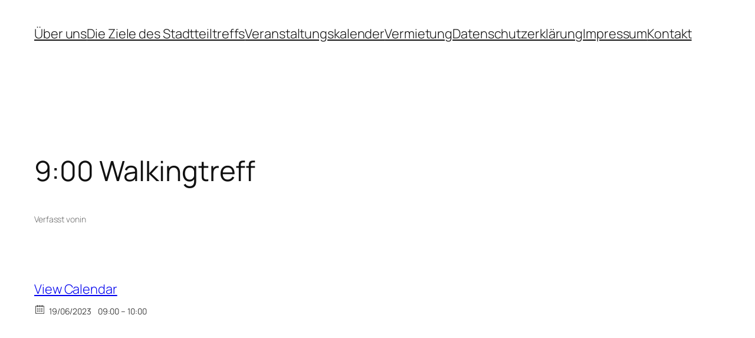

--- FILE ---
content_type: text/css
request_url: https://stadtteiltreff-wanne.de/wp-content/uploads/yabe-webfont/cache/fonts.css?ver=1762938453
body_size: 68
content:
/*
! Yabe Webfont v1.0.90 | 2025-11-12 10:07:33
*/

@font-face {font-family: 'calibri';font-style: normal;font-weight: 400;font-stretch: 100%;font-display: auto;}:root {--ywf--family-calibri: 'calibri';}.wp-block, .editor-styles-wrapper { } 